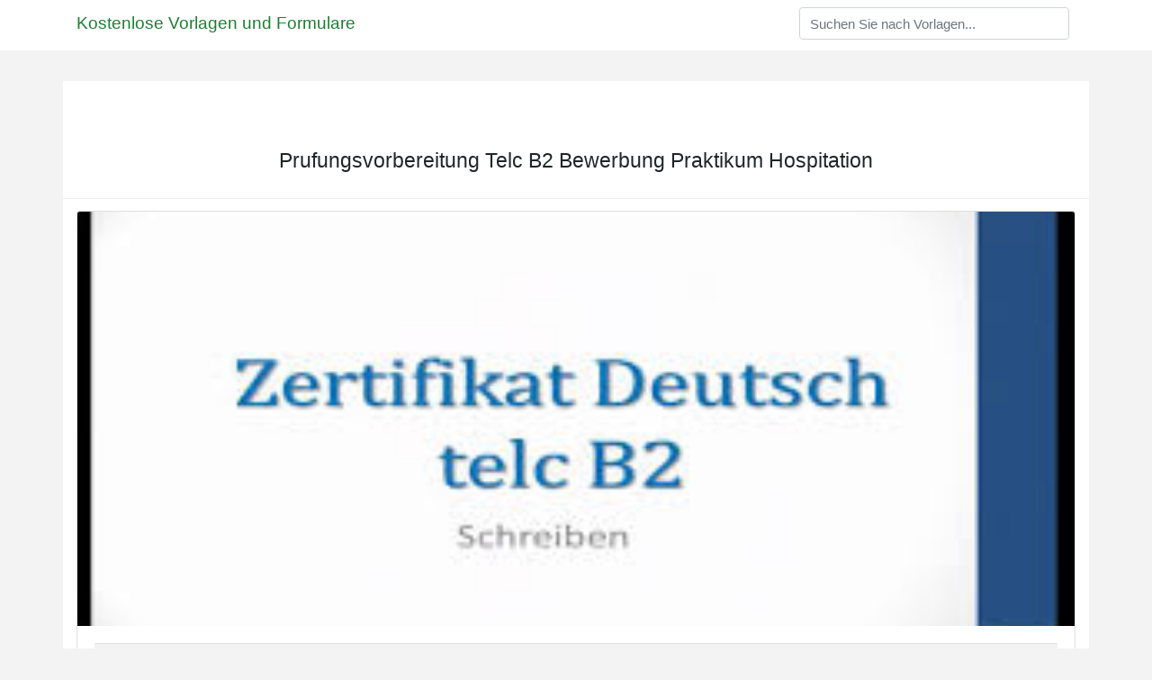

--- FILE ---
content_type: text/html; charset=UTF-8
request_url: https://www.belledangles.com/pre-0/hospitationsprotokoll-unterricht-beispiel
body_size: 2246
content:
<!doctype html>
<html lang="de">
	<head>
		<!-- Required meta tags -->
		<meta charset="utf-8">
		<meta name="viewport" content="width=device-width, initial-scale=1, shrink-to-fit=no">

		<!-- Bootstrap CSS -->
		<link rel="stylesheet" href="https://cdnjs.cloudflare.com/ajax/libs/twitter-bootstrap/4.4.1/css/bootstrap.min.css" integrity="sha256-L/W5Wfqfa0sdBNIKN9cG6QA5F2qx4qICmU2VgLruv9Y=" crossorigin="anonymous" />
		<link rel="stylesheet" href="https://cdnjs.cloudflare.com/ajax/libs/lightbox2/2.11.1/css/lightbox.min.css" integrity="sha256-tBxlolRHP9uMsEFKVk+hk//ekOlXOixLKvye5W2WR5c=" crossorigin="anonymous" />
		<link href="https://fonts.googleapis.com/css?family=Mr+Dafoe" rel="stylesheet" type="text/css">

		<style type="text/css">
			html,body{font-family:"Open Sans",Arial,sans-serif;font-size:15px;font-weight:400;background:#f3f3f3 url() no-repeat center center fixed;background-size:cover;height:100%}#title{font-family:"Mr Dafoe",Times,serif;font-size:34px;background:rgba(255,255,255,.8);margin-bottom:34px}.header{padding-bottom:13px;margin-bottom:13px;border-bottom:1px solid #eee}a{color:#1e7e34;text-decoration:none}#title a{color:#333;margin-left:21px}#title a:hover{text-decoration:none;color:#1e7e34}.sidebar ul{margin:0;padding:0}.sidebar ul li{list-style:none}.footer{margin-top:21px;padding-top:13px;border-top:1px solid #eee}.footer a{margin:0 15px}.navi{margin:13px 0 13px 0;padding:13px}.navi a{margin:5px 2px;font-size:95%}.main{margin-top: 6rem;}.form-inline .form-control{min-width: 300px;}.v-cover{height: 380px; object-fit: cover;}.v-image{height: 200px; object-fit: cover;}.dwn-cover{max-height: 460px; object-fit: cover;}.main{margin-top: 6rem;}.form-inline .form-control{min-width: 300px;}a b,a em,a i,a strong,button{border-radius:var(--border-radius);display:inline-block;font-size:medium;font-weight:700;line-height:var(--line-height);margin:.5rem 0;padding:1rem 2rem}button{font-family:var(--font-family)}button:hover{cursor:pointer;filter:brightness(var(--hover-brightness))}a b,a strong,button{background-color:#1e7e34;border:2px solid #1e7e34;color:var(--color-bg)}a em,a i{border:2px solid #1e7e34;border-radius:5px;color:#1e7e34;display:inline-block;padding:1rem}
		</style>

		<title>Details of Prufungsvorbereitung Telc B2 Bewerbung Praktikum Hospitation</title>
		<!-- Head tag Code -->	</head>
	<body>
		<header class="bg-white fixed-top">
			<nav class="navbar navbar-light bg-white mb-0">
				<div class="container justify-content-center justify-content-sm-between">	
				  <a href="https://www.belledangles.com/" title="metalheart.pl — Kostenlose Vorlagen und Formulare" class="navbar-brand mb-1" style="color:#1e7e34">Kostenlose Vorlagen und Formulare</a>
				  				  <form class="form-inline mb-1" action="https://www.belledangles.com/search" method="get">
				    <input class="form-control mr-sm-2" type="search" name="q" placeholder="Suchen Sie nach Vorlagen..." aria-label="Search">
				  </form>	
				  				</div>			  
			</nav>
<!-- addera -->
<script async="async" data-cfasync="false" src="//newspaperpolite.com/266883c647a54cde677410c8fc003f68/invoke.js"></script>
<div id="container-266883c647a54cde677410c8fc003f68"></div>
<!-- End of addera -->			
		</header>
		<main class="main container bg-white">
			<div class="col-md-12 my-4" align="center">
				<div class="d-block p-4">
	<center>
		<!-- TOP BANNER ADS -->
<script async="async" data-cfasync="false" src="//newspaperpolite.com/266883c647a54cde677410c8fc003f68/invoke.js"></script>
<div id="container-266883c647a54cde677410c8fc003f68"></div>
	</center>
</div>			</div>
			<div class="row header">
				<div class="col-sm-12 text-center p-2">
						<h1 class="h4">Prufungsvorbereitung Telc B2 Bewerbung Praktikum Hospitation</h1>
					
				</div>
			</div>
			<div class="row content mb-4">
				<div class="col-md-12">					
						<div class="row">
		<div class="col-12 mb-4">						
			<div class="card">				
				<img class="card-img-top dwn-cover" src="https://i.pinimg.com/originals/bf/88/0d/bf880dd7c48c223886adc3d05a92a5dc.jpg" onerror="this.onerror=null;this.src='https://encrypted-tbn0.gstatic.com/images?q=tbn:ANd9GcSlcSC2q0J8LPnarOIsHgPj7uW-C_bEzZ2M_w';" alt="Prufungsvorbereitung Telc B2 Bewerbung Praktikum Hospitation Deutsch Lernen Prufungsvorbereitung Deutschlehrer">
<!-- addera -->
<script async="async" data-cfasync="false" src="//newspaperpolite.com/266883c647a54cde677410c8fc003f68/invoke.js"></script>
<div id="container-266883c647a54cde677410c8fc003f68"></div>
<!-- End of addera -->
				<div class="card-body">					
					<table class="table table-striped table-responsive-sm">
					  <tbody>
					  	<tr>
					      <td>Title</td>
					      <th>: Prufungsvorbereitung Telc B2 Bewerbung Praktikum Hospitation</th>
					    </tr>
					    <tr>
					      <td>Type</td>
					      <th>:	jpg</th>
					    </tr>
					    <tr>
					      <td>Dimension</td>
					      <th>:	720 x 1280</th>
					    </tr>
					    <tr>
					      <td>Source</td>
					      <th>:	co.pinterest.com</th>
					    </tr>
					  </tbody>
					</table>
					<div class="d-block my-2" align="center">
						<a class="btn btn-lg btn-success" href='https://www.belledangles.com/dwn-0/hospitationsprotokoll-unterricht-beispiel.html' ><i class="fa fa-check mr-1"></i>Kostenloser Download</a>
					</div>
					<p class="p-2" align="justify">
							Details of Prufungsvorbereitung Telc B2 Bewerbung Praktikum Hospitation Deutsch Lernen Prufungsvorbereitung Deutschlehrer. You can download and save this image for free.
					</p>
				</div> 
			</div>
		</div>
	</div>
				</div>
				<div class="col-sm-12 widget">
					<div class="d-block p-4">
	<center>
		<!-- BOTTOM BANNER ADS -->
<script async="async" data-cfasync="false" src="//newspaperpolite.com/266883c647a54cde677410c8fc003f68/invoke.js"></script>
<div id="container-266883c647a54cde677410c8fc003f68"></div>
	</center>
</div>				</div>
			</div>
			<div class="row footer">
				<div class="col-md-12 text-center py-4">
										<a href="https://www.belledangles.com/p/privacy-policy">Privacy Policy</a>
										<a href="https://www.belledangles.com/p/dmca">Dmca</a>
										<a href="https://www.belledangles.com/p/copyright">Copyright</a>
										<a href="https://www.belledangles.com/p/contact">Contact</a>
					
				</div>
			</div>
		</main>
		<script src="https://cdnjs.cloudflare.com/ajax/libs/jquery/3.4.1/jquery.min.js" integrity="sha256-CSXorXvZcTkaix6Yvo6HppcZGetbYMGWSFlBw8HfCJo=" crossorigin="anonymous"></script>
		<script src="https://cdnjs.cloudflare.com/ajax/libs/font-awesome/5.12.1/js/all.min.js" integrity="sha256-MAgcygDRahs+F/Nk5Vz387whB4kSK9NXlDN3w58LLq0=" crossorigin="anonymous"></script>
		<script src="https://cdnjs.cloudflare.com/ajax/libs/lightbox2/2.11.1/js/lightbox.min.js" integrity="sha256-CtKylYan+AJuoH8jrMht1+1PMhMqrKnB8K5g012WN5I=" crossorigin="anonymous"></script>
		
		<!-- Footer CSS JS -->
		
		
		
				<script src="https://cdnjs.cloudflare.com/ajax/libs/downloadjs/1.4.8/download.min.js"></script>
		<script type='text/javascript'>
			$(document).ready(function()
		    {
				$(document).on('click','#image-download',function(e)
				{
					e.preventDefault();
					var url = $(this).data('url');
					var title = $(this).data('title');			
					var x=new XMLHttpRequest();
					x.open( "GET", url , true);
					x.responseType="blob";
					x.onload= function(e){download(e.target.response, title, "image/jpg");};
					x.send();
				});
		    });
		</script>
			</body>
</html>